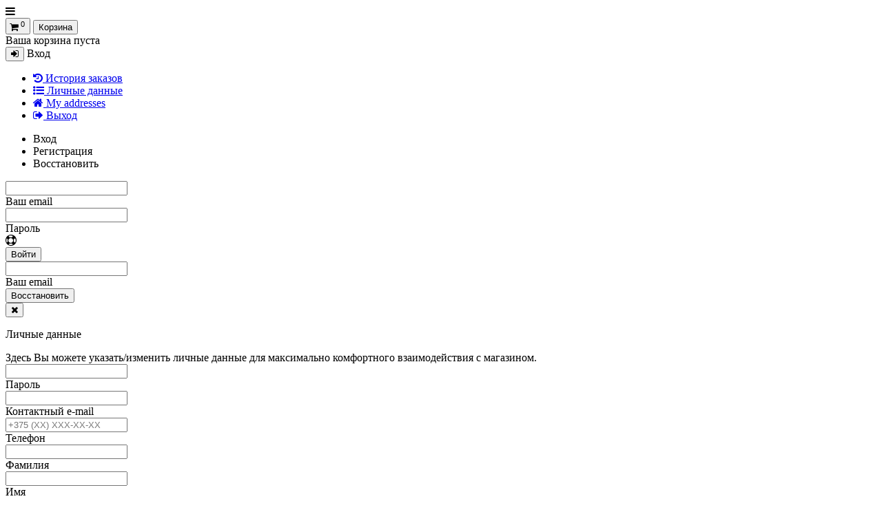

--- FILE ---
content_type: text/html; charset=UTF-8
request_url: https://biodes.by/korm-dlya-prudovyh-ryb/korm-dlya-prudovyh-ryb-gouessant-2/korm-dlia-osetra-i-foreli-coppens-9mm-na-razves-1-kg-germaniia-012675/
body_size: 21000
content:
<!DOCTYPE html>
<html lang="ru">
    <head>
                                                        <title>Корм для осетра и форели COPPENS 9мм  на развес 1 кг  Германия</title>
                    <meta http-equiv="Content-Type" content="text/html; charset=utf-8">
            <meta http-equiv="X-UA-Compatible" content="IE=edge">
                            <meta name="generator" content="beSeller.by">
                            <meta name="platform" content="beSeller.by">
                            <meta name="cms" content="beSeller.by">
                            <meta property="og:site_name" content="Аквариумы и аквариумное оборудование | АкваИдиллия">
                            <meta name="generator" content="beseller.by - SaaS-платформа для создания интернет-магазинов">
                            <meta name="mailru-domain" content="DPvYVK3SKaLVRowg"/>
<meta name="yandex-verification" content="641c5e1f555843d9"/>
<meta name="google-site-verification" content="xJ_85Y58qG2VK-KEjmYk8tVdkaMos75gCk0QO6dAmx0" />

                            <meta name="keywords" content="Корм для осетра и форели COPPENS 9мм  на развес 1 кг  Германия">
                            <meta name="description" content="Корм для осетра и форели COPPENS 9мм  на развес 1 кг  Германия 15 руб. - Корм для осетра и форели COPPENS 9мм&amp;nbsp; на развес 1 кг&amp;nbsp; Германия">
                            <meta property="og:title" content="Корм для осетра и форели COPPENS 9мм  на развес 1 кг  Германия">
                            <meta property="og:description" content="Корм для осетра и форели COPPENS 9мм  на развес 1 кг  Германия 15 руб. - Корм для осетра и форели COPPENS 9мм&amp;nbsp; на развес 1 кг&amp;nbsp; Германия">
                            <meta property="og:image" content="/pics/items/image_t19y7iua6vf8d7b.jpg">
                            <meta property="og:type" content="product:item">
                            <meta property="og:url" content="https://biodes.by/korm-dlya-prudovyh-ryb/korm-dlya-prudovyh-ryb-gouessant-2/korm-dlia-osetra-i-foreli-coppens-9mm-na-razves-1-kg-germaniia-012675/">
                        <meta name="viewport" content="width=device-width, initial-scale=1">
                            <link rel="canonical" href="https://biodes.by/korm-dlya-prudovyh-ryb/korm-dlya-prudovyh-ryb-gouessant-2/korm-dlia-osetra-i-foreli-coppens-9mm-na-razves-1-kg-germaniia-012675/">
            <link rel="stylesheet" href="/manager/template/css?f=less/user/l-reset.css">
                        <link rel="stylesheet" type="text/css" href="/manager/template/less?f=styles/less/theme.less&t=1747313913">
            <link rel="stylesheet" href="/styles/fontawesome/css/font-awesome.min.css">
            <link href="//fonts.googleapis.com/css?family=Ubuntu:400,400italic,700,700italic&subset=latin,cyrillic-ext" rel="stylesheet" type="text/css">
                            <link rel="stylesheet" href="/lib/findtips/css/findtips.css">
                            <link rel="shortcut icon" href="/favicon.png?t=1573143913" type="image/png">
                                        <script src="/js/lozad.min.js"></script>
            <script src="/js/jquery-1.11.2.min.js"></script>
            <script src="/manager/template/js?char=utf-8&f=jquery.cookie.js,product-gallery.js,ok-ref-parse.js,ok-main-controller.js,ok-alt-scroll.js,ok-base.js,tab.js,tooltip.js,modal.js,validate.min.js,jquery.menu-aim.js,jquery.easing.min.js,ok-menu.js,ok-viewed-products.js,ok-modifications.js,ok-menu-more.js,ok-compare.js,ok-reviews.js,ok-cart.js,ok-feedback.js,carousel.js,ok-auth.js,ok-form.js,scrollspy.js,jquery.easing.min.js,ok-findtips.js,jquery.materialripple.js,jquery.textarea_autosize.js,dropdown.js,ok-base-data-functions.js,pl-logo.js,jquery.zoom.min.js,ok-base-functions.js,jquery.simple-pagination.js,ok-subscribe.js,ok-cart-calculate.js&t=1747313913"></script>

                            
                <!-- Global site tag (gtag.js) - Google Analytics -->
<script async src="https://www.googletagmanager.com/gtag/js?id=UA-156031576-1"></script>
<script>
  window.dataLayer = window.dataLayer || [];
  function gtag(){dataLayer.push(arguments);}
  gtag('js', new Date());

  gtag('config', 'UA-156031576-1');
</script>
            
                                        
                <!-- Интернет-магазин создан на SaaS-платформе beseller.by -->
    </head>
    <body data-tplId="38" class="-aside">
                
            <div class="l-site">
            <div class="l-row l-content-box">
                <input type="hidden" id="statusBadgeText" class="hidden" value="Новинка,Под заказ,день,дня,дней">
<input type="hidden" id="cartWords" value="от">
<header class="l-header">
    <div class="l-header-box">
        <section class="l-topbar-content">
            <div class="container rel">
                <div data-menu-mobile="" class="ok-menu-mobile-btn">
                    <i class="fa fa-bars"></i>
                </div>
                <div class="ok-shop-logo-box" style="display: none;">
                    <div class="ok-shop-logo">
                        <a class="ok-visual" href="/">
                            <img src="/pics/logo.png?t=1743235210" alt="Аквариумы и аквариумное оборудование | АкваИдиллия" title="Аквариумы и аквариумное оборудование | АкваИдиллия">
                        </a>
                    </div>
                </div>
                <div class="l-topbar-action">
                                            <div class="ok-shcart-box -state-disabled" data-cart-box="">
                            <button class="ok-shcart__btn ok-shcart__ico ok-btn -btn-style-alt" data-url="/shcart/"
                                    data-cart-icon="">
                                <i style="margin-left: -2px;" class="fa fa-shopping-cart"></i>
                                <sup data-cartcount="">0</sup>
                            </button>
                            <button class="ok-shcart__info" data-url="/shcart/">Корзина</button>
                            <div class="ok-shcart-popup">
                                <div class="ok-shcart -form-theme-mini">
                                    <div class="ok-shcart__cont">
                                        <div class="ok-shcart__cont-inner" data-shcart-items="">
                                            <div class="f-tac">Ваша корзина пуста</div>
                                        </div>
                                    </div>
                                    <div class="ok-shcart__footer" data-shcart-footer="" style="display: none;">
                                        <div class="ok-shcart__footer-inner">
                                            <p class="ok-shcart__total-info f-tac">
											<span>Сумма</span>
                                                <b>
                                                    <span class="ok-shcart__total" data-shcart-total=""></span>
                                                    <span data-shcart-suffix=""></span>
                                                </b>
                                            </p>
                                            <a class="ok-btn -btn-theme-action -width-full" data-gtm-id="order-send-menu" rel="nofollow"
                                               data-url="/shcart/">
                                                Оформить
                                            </a>
                                        </div>
                                    </div>
                                </div>
                            </div>
                        </div>
                                        <div class="ok-auth" data-auth="">
						<span class="ok-auth__btn" data-auth-btn="">
							<button class="ok-auth__ico ok-btn -btn-style-alt">
								<i class="fa fa-sign-in"></i>
							</button>
							<span data-auth-info="" class="ok-auth__info">Вход</span>
						</span>
                        <div class="ok-profile">
                            <ul class="ok-profile-menu" id="ok-profile-menu">
                                <li>
                                    <a class="ok-profile__href" href="/orders.xhtml" rel="nofollow">
                                        <i class="ok-profile__icon fa fa-history"></i>
                                        <span class="ok-profile__text">История заказов</span>
                                    </a>
                                </li>
                                <li>
                                    <a data-toggle="modal" data-target=".ok-modal-userinfo" class="ok-open-modal-userinfo ok-profile__href" href="#">
                                        <i class="ok-profile__icon fa fa-list-ul"></i>
                                        <span class="ok-profile__text">Личные данные</span>
                                    </a>
                                </li>
                                <li>
                                    <a data-toggle="modal" data-target=".ok-modal-address" class="ok-open-modal-address ok-profile__href" href="#">
                                        <i class="ok-profile__icon fa fa-home"></i>
                                        <span class="ok-profile__text">My addresses</span>
                                    </a>
                                </li>
                                <li>
                                    <a class="ok-profile__href" href="/user/exit/" rel="nofollow">
                                        <i class="ok-profile__icon fa fa-sign-out"></i>
                                        <span class="ok-profile__text">Выход</span>
                                    </a>
                                </li>
                            </ul>
                        </div>
                        <div class="ok-enter -form-theme-mini">
                            <ul class="-btn-together -mb-article-half" role="tablist">
                                <li href="#enter" class="ok-btn-signin -width-half active" data-toggle="tab" aria-controls="enter" role="tab"
                                    aria-expanded="true">Вход
                                </li>
                                <li href="#registration" class="ok-btn-register -width-half" data-toggle="tab" role="tab" aria-controls="registration"
                                    aria-expanded="false" data-register-url="/user/register/modal/">Регистрация
                                </li>
                                <li href="#restore" class="ok-btn-restore -width-half hidden" data-toggle="tab" role="tab" aria-controls="restore"
                                    aria-expanded="false">Восстановить
                                </li>
                            </ul>
                            <div class="tab-content">
                                <div role="tabpanel" class="tab-pane active" id="enter">
                                    <form class="ok-form" data-auth-shoplogin="" data-form-validate="login">
                                        <input type="hidden" name="_token" value="cpjJ2wG6Y1eF5qKwMTxJv0fhgHs16qJ3zx5sLrJw" autocomplete="off">
                                        <div class="ok-form-row -input-special data-input-check">
                                            <input class="form-control -state-empty require_fields" type="text" placeholder="" name="log_email">
                                            <div class="ok-label-float">Ваш email</div>
                                            <span class="-input-border"></span>
                                        </div>
                                        <div class="ok-form-row -input-special data-input-check">
											<span class="input-group">
                                                <input class="form-control -state-empty require_fields" type="password" placeholder=""
                                                       name="log_password">
                                                <div class="ok-label-float">Пароль</div>
												<span class="-input-border"></span>
												<span class="input-group-addon">
													<a class="ok-enter__restore-href" id="restore_btn">
														<span class="fa fa-support"></span>
													</a>
												</span>
											</span>
                                        </div>
                                        <div class="ok-form-row">
                                            <button class="ok-btn -btn-theme-action -width-full" data-btn-validate="login">
                                                Войти
                                            </button>
                                        </div>
                                    </form>
                                </div>
                                <div role="tabpanel" class="tab-pane" id="restore">
    <form class="ok-form" onsubmit="restore(this); return false">
        <input type="hidden" name="_token" value="cpjJ2wG6Y1eF5qKwMTxJv0fhgHs16qJ3zx5sLrJw" autocomplete="off">
        <div class="ok-form-row">
            <div class="has-success">
                <div id="restore-msg" class="help-block"></div>
            </div>
        </div>
        <div class="ok-form-row -input-special data-input-check">
            <input class="form-control -state-empty require_fields" type="text" placeholder="" name="log_email">
            <div class="ok-label-float">Ваш email</div>
            <span class="-input-border"></span>
        </div>
        <div class="ok-form-row">
            <button class="ok-btn -btn-theme-action -width-full">Воcстановить</button>
        </div>
    </form>
</div>                                <div role="tabpanel" class="tab-pane" id="registration"></div>
                            </div>
                        </div>
                        <div class="modal fade ok-modal-userinfo" tabindex="-1" role="dialog" aria-labelledby="mySmallModalLabel" aria-hidden="true">
    <div class="modal-dialog">
        <div class="modal-content">
            <button type="button" class="close" data-dismiss="modal" aria-label="Close">
                <span aria-hidden="true" class="fa fa-close"></span>
            </button>
            <p class="h3">Личные данные</p>
            <div class="ok-form-row f-size-medium">
                Здесь Вы можете указать/изменить личные данные для максимально комфортного взаимодействия с магазином.
            </div>
            <form class="ok-form" data-auth-setprofile="">
                <input type="hidden" name="_token" value="cpjJ2wG6Y1eF5qKwMTxJv0fhgHs16qJ3zx5sLrJw" autocomplete="off">
                <div class="ok-form-row -input-special data-input-check">
                    <input class="form-control -state-empty require_fields" type="password" placeholder="" name="profile_password" id="profile_password">
                    <div class="ok-label-float">Пароль</div>
                    <span class="-input-border"></span>
                </div>
                <div class="ok-form-row -input-special data-input-check">
                    <input class="form-control -state-empty" type="text" placeholder="" name="profile_email" id="profile_email" readonly="">
                    <div class="ok-label-float">Контактный e-mail</div>
                    <span class="-input-border"></span>
                </div>
                <div class="ok-form-row -input-special data-input-check">
                    <input class="form-control" type="text" placeholder="+375 (XX) XXX-XX-XX" name="profile_phone" id="profile_phone">
                    <div class="ok-label-float">Телефон</div>
                    <span class="-input-border"></span>
                </div>
                <div class="ok-form-row -input-special data-input-check">
                    <input class="form-control -state-empty" type="text" placeholder="" name="profile_surname" id="profile_surname">
                    <div class="ok-label-float">Фамилия</div>
                    <span class="-input-border"></span>
                </div>
                <div class="ok-form-row -input-special data-input-check">
                    <input class="form-control -state-empty" type="text" placeholder="" name="profile_name" id="profile_name">
                    <div class="ok-label-float">Имя</div>
                    <span class="-input-border"></span>
                </div>
                <div class="ok-form-row -input-special data-input-check">
                    <input class="form-control -state-empty" type="text" placeholder="" name="profile_patronym" id="profile_patronym">
                    <div class="ok-label-float">Отчество</div>
                    <span class="-input-border"></span>
                </div>
                <div class="has-error">
                    <div class="ok-error help-block"></div>
                </div>
                <div class="-mt-article">
                    <button class="ok-btn -btn-theme-action -width-full">Изменить</button>
                </div>
            </form>
        </div>
    </div>
</div>                        <div class="modal fade ok-modal-address" tabindex="-1" role="dialog" aria-labelledby="mySmallModalLabel" aria-hidden="true">
                        </div>
                    </div>
                </div>
                <div class="ok-search-box col-lg-6 col-md-6">
                    <div class="input-group">
						<span class="input-group-addon">
							<a class="ok-search-btn ok-btn -btn-style-alt" href="">
								<i class="fa fa-search"></i>
							</a>
						</span>
                        <input class="form-control ok-search-input -state-empty" autocomplete="off" data-findtips="" type="text" id="findtext"
                               name="findtext" data-status="on">
                    </div>
                    <div class="ok-find-tips-wrapper" style="display: none;">
                        <div id="findTips" class="ok-find-tips"></div>
                        <div class="clearfix"></div>
                    </div>
                </div>
            </div>
        </section>
        <div class="l-topbar hidden-sm hidden-xs">
            <div class="container">
                <div class="row">
                    <nav class="ok-menu-top">
                        <ul style="overflow: visible;">
                            
                                                <li class="ok-menu-top__li">
        <a class="ok-menu-top__href" href="/find/">
            <span class="ok-menu-top__text">Расширенный поиск</span>
        </a>
    </li>

                                                    <li class="ok-menu-top__li">
        <a class="ok-menu-top__href" href="/news/">
            <span class="ok-menu-top__text">Новости</span>
        </a>
    </li>

                                            <li class="ok-menu-top__li">
        <a class="ok-menu-top__href" href="/feedback.xhtml">
            <span class="ok-menu-top__text">Обратная связь</span>
        </a>
    </li>

                                            <li class="ok-menu-top__li">
        <a class="ok-menu-top__href" href="/delivery.xhtml">
            <span class="ok-menu-top__text">Оплата и доставка</span>
        </a>
    </li>

                                            <li class="ok-menu-top__li">
        <a class="ok-menu-top__href" href="/info.xhtml">
            <span class="ok-menu-top__text">О магазине</span>
        </a>
    </li>

                            </ul>
                        <input type="hidden" name="moreElhtmlText" value="Еще...">
                    </nav>
                </div>
            </div>
        </div>
    </div>
</header>
                                        <main class="l-main container">
        <div class="row l-main-cont">
            <aside class="col-md-3 l-aside">
        <div class="ok-menu-mobile -mb-article">
        <div class="f-title-special -bg-alt">
            <span class="f-title-special__text">Меню</span>
        </div>
        <ul>
            
                                                <li class="ok-menu-top__li">
        <a class="ok-menu-top__href" href="/find/">
            <span class="ok-menu-top__text">Расширенный поиск</span>
        </a>
    </li>

                                                    <li class="ok-menu-top__li">
        <a class="ok-menu-top__href" href="/news/">
            <span class="ok-menu-top__text">Новости</span>
        </a>
    </li>

                                            <li class="ok-menu-top__li">
        <a class="ok-menu-top__href" href="/feedback.xhtml">
            <span class="ok-menu-top__text">Обратная связь</span>
        </a>
    </li>

                                            <li class="ok-menu-top__li">
        <a class="ok-menu-top__href" href="/delivery.xhtml">
            <span class="ok-menu-top__text">Оплата и доставка</span>
        </a>
    </li>

                                            <li class="ok-menu-top__li">
        <a class="ok-menu-top__href" href="/info.xhtml">
            <span class="ok-menu-top__text">О магазине</span>
        </a>
    </li>

            </ul>
    </div>
    <article class="l-article ok-catalog -mb-article" data-float-box="" style="">
        <div class="f-title-special -bg-alt">
            <span class="f-title-special__text">КАТАЛОГ</span>
        </div>
        <nav data-float-max-height="" class="ok-menu">
            <div class="ok-menu__content">
                                                                                                                                                <div class="ok-menu__first-lvl data-menu__nav ">
                                                <a class="ok-menu__first-lvl-el" href="/novyie-/">Новые товары</a>
                                            </div>
                                                                                                                                                                                            <div class="ok-menu__first-lvl data-menu__nav ">
                                                    <i class="ok-menu__action data-menu__action"></i>
                                                <a class="ok-menu__first-lvl-el" href="/akcii-/">Акции </a>
                                                    <div class="ok-menu__second-lvl-list data-menu__list" style="">
                                                                                                                                                                                                                            <div class="ok-menu__second-lvl">
                                        <a class="ok-menu__second-lvl-el "
                                           href="/akcii-/2-po-cene-1/">2 по цене 1</a>
                                    </div>
                                                            </div>
                                            </div>
                                                                                                                                                                                                                                                                                                                                                                                                                                                                                                                <div class="ok-menu__first-lvl data-menu__nav ">
                                                    <i class="ok-menu__action data-menu__action"></i>
                                                <a class="ok-menu__first-lvl-el" href="/akvarium/">Аквариумы и тумбы</a>
                                                    <div class="ok-menu__second-lvl-list data-menu__list" style="">
                                                                                                                                                                                                                            <div class="ok-menu__second-lvl">
                                        <a class="ok-menu__second-lvl-el "
                                           href="/akvarium/akvariumyi-aquaelement-5-200-litrov-/">Аквариумы AQUAELEMENT (5 – 200 ЛИТРОВ)</a>
                                    </div>
                                                                                                                                                                                                                            <div class="ok-menu__second-lvl">
                                        <a class="ok-menu__second-lvl-el "
                                           href="/akvarium/akvariumy-biodizayn/">Аквариумы Биодизайн</a>
                                    </div>
                                                                                                                                                                                                                            <div class="ok-menu__second-lvl">
                                        <a class="ok-menu__second-lvl-el "
                                           href="/akvarium/akvariumyi-v-komplekte-s-oborudovaniem/">Аквариумы в комплекте с оборудованием</a>
                                    </div>
                                                                                                                                                                                                                            <div class="ok-menu__second-lvl">
                                        <a class="ok-menu__second-lvl-el "
                                           href="/akvarium/kruglye-i-mini-akvariumy/">Круглые и мини аквариумы</a>
                                    </div>
                                                                                                                                                                                                                            <div class="ok-menu__second-lvl">
                                        <a class="ok-menu__second-lvl-el "
                                           href="/akvarium/akvariumy-eheim-7/">Аквариумы Eheim</a>
                                    </div>
                                                                                                                                                                                                                            <div class="ok-menu__second-lvl">
                                        <a class="ok-menu__second-lvl-el "
                                           href="/akvarium/akvariumy-aquael-9/">Аквариумы Aquael</a>
                                    </div>
                                                                                                                                                                                                                            <div class="ok-menu__second-lvl">
                                        <a class="ok-menu__second-lvl-el "
                                           href="/akvarium/akvariumnye-kompleksy-3/">Аквариумные комплексы</a>
                                    </div>
                                                                                                                                                                                                                            <div class="ok-menu__second-lvl">
                                        <a class="ok-menu__second-lvl-el "
                                           href="/akvarium/tumby-pod-akvariumy-biodizayn-klassik-13/">Тумбы под аквариумы Биодизайн</a>
                                    </div>
                                                            </div>
                                            </div>
                                                                                                                                                                                                                                                                                                                                                                                                                                                                                                                                                                                                                                                    <div class="ok-menu__first-lvl data-menu__nav ">
                                                    <i class="ok-menu__action data-menu__action"></i>
                                                <a class="ok-menu__first-lvl-el" href="/vsyo-dlya-cherepax-i-reptilij/">Всё для черепах и рептилий</a>
                                                    <div class="ok-menu__second-lvl-list data-menu__list" style="">
                                                                                                                                                                                                                            <div class="ok-menu__second-lvl">
                                        <a class="ok-menu__second-lvl-el "
                                           href="/vsyo-dlya-cherepax-i-reptilij/-greyuschie-podstilki-dlya-terrariuma/"> Греющие подстилки для террариума</a>
                                    </div>
                                                                                                                                                                                                                            <div class="ok-menu__second-lvl">
                                        <a class="ok-menu__second-lvl-el "
                                           href="/vsyo-dlya-cherepax-i-reptilij/terrarium-aquaelement-/">Террариум  AQUAELEMENT </a>
                                    </div>
                                                                                                                                                                                                                            <div class="ok-menu__second-lvl">
                                        <a class="ok-menu__second-lvl-el "
                                           href="/vsyo-dlya-cherepax-i-reptilij/akvariumyi-terrariumyi-palyundariumyi-dlya-cherepax-komplektyi-/">Аквариумы, террариумы, палюндариумы для черепах (комплекты)</a>
                                    </div>
                                                                                                                                                                                                                            <div class="ok-menu__second-lvl">
                                        <a class="ok-menu__second-lvl-el "
                                           href="/vsyo-dlya-cherepax-i-reptilij/terrariumyi-biodizajn/">Террариумы Биодизайн</a>
                                    </div>
                                                                                                                                                                                                                            <div class="ok-menu__second-lvl">
                                        <a class="ok-menu__second-lvl-el "
                                           href="/vsyo-dlya-cherepax-i-reptilij/akvariumyi-dlya-cherepax-plastik-akril-/">Аквариумы для черепах (пластик, акрил)</a>
                                    </div>
                                                                                                                                                                                                                            <div class="ok-menu__second-lvl">
                                        <a class="ok-menu__second-lvl-el "
                                           href="/vsyo-dlya-cherepax-i-reptilij/osveschenie-dlya-cherepax-i-reptilij/">Освещение для черепах и рептилий</a>
                                    </div>
                                                                                                                                                                                                                            <div class="ok-menu__second-lvl">
                                        <a class="ok-menu__second-lvl-el "
                                           href="/vsyo-dlya-cherepax-i-reptilij/plotiki-mostyi-dekoracii/">Плотики,мосты,декорации</a>
                                    </div>
                                                                                                                                                                                                                            <div class="ok-menu__second-lvl">
                                        <a class="ok-menu__second-lvl-el "
                                           href="/vsyo-dlya-cherepax-i-reptilij/prochie-tovaryi-dlya-cherepax-i-reptilij/">Прочие товары для черепах и рептилий</a>
                                    </div>
                                                                                                                                                                                                                            <div class="ok-menu__second-lvl">
                                        <a class="ok-menu__second-lvl-el "
                                           href="/vsyo-dlya-cherepax-i-reptilij/gruntyi-i-substratyi/">Грунты и субстраты</a>
                                    </div>
                                                                                                                                                                                                                            <div class="ok-menu__second-lvl">
                                        <a class="ok-menu__second-lvl-el "
                                           href="/vsyo-dlya-cherepax-i-reptilij/korm-dlya-cherepax/">Корм для черепах и рептилий</a>
                                    </div>
                                                                                                                                                                                                                            <div class="ok-menu__second-lvl">
                                        <a class="ok-menu__second-lvl-el "
                                           href="/vsyo-dlya-cherepax-i-reptilij/sredstva-po-uxodu/">Средства по уходу</a>
                                    </div>
                                                            </div>
                                            </div>
                                                                                                                                                                                                                                                                                                                                <div class="ok-menu__first-lvl data-menu__nav ">
                                                    <i class="ok-menu__action data-menu__action"></i>
                                                <a class="ok-menu__first-lvl-el" href="/dlya-pruda/">Все для пруда</a>
                                                    <div class="ok-menu__second-lvl-list data-menu__list" style="">
                                                                                                                                                                                                                            <div class="ok-menu__second-lvl">
                                        <a class="ok-menu__second-lvl-el "
                                           href="/dlya-pruda/prudovye-aksessuary-2/">Прудовое оборудование</a>
                                    </div>
                                                                                                                                                                                                                            <div class="ok-menu__second-lvl">
                                        <a class="ok-menu__second-lvl-el "
                                           href="/dlya-pruda/sredstva-dlya-pruda-sera-3/">Средства для пруда Sera</a>
                                    </div>
                                                                                                                                                                                                                            <div class="ok-menu__second-lvl">
                                        <a class="ok-menu__second-lvl-el "
                                           href="/dlya-pruda/sredstva-dlya-pruda-tetra-3/">Средства для пруда Tetra</a>
                                    </div>
                                                                                                                                                                                                                            <div class="ok-menu__second-lvl">
                                        <a class="ok-menu__second-lvl-el "
                                           href="/dlya-pruda/ryba-dlya-pruda-4/">Рыба для пруда</a>
                                    </div>
                                                            </div>
                                            </div>
                                                                                                                                                                                                                                                                                                                                                                                                                                                                                                                                                                                                                                                                                                                                                                                                                                                                                                                                                                                                                    <div class="ok-menu__first-lvl data-menu__nav ">
                                                    <i class="ok-menu__action data-menu__action"></i>
                                                <a class="ok-menu__first-lvl-el" href="/akvariumnoe-oborudovanie/">Аквариумное оборудование</a>
                                                    <div class="ok-menu__second-lvl-list data-menu__list" style="">
                                                                                                                                                                                                                            <div class="ok-menu__second-lvl">
                                        <a class="ok-menu__second-lvl-el "
                                           href="/akvariumnoe-oborudovanie/akvariumnoe-oborudovanie-tetra-20/">Аквариумное оборудование Tetra</a>
                                    </div>
                                                                                                                                                                                                                            <div class="ok-menu__second-lvl">
                                        <a class="ok-menu__second-lvl-el "
                                           href="/akvariumnoe-oborudovanie/akvariumnoe-oborudovanie-aquael-30/">Аквариумное оборудование Aquael</a>
                                    </div>
                                                                                                                                                                                                                            <div class="ok-menu__second-lvl">
                                        <a class="ok-menu__second-lvl-el "
                                           href="/akvariumnoe-oborudovanie/akvariumnoe-oborudovanie-eheim-38/">Аквариумное оборудование EHEIM</a>
                                    </div>
                                                                                                                                                                                                                            <div class="ok-menu__second-lvl">
                                        <a class="ok-menu__second-lvl-el "
                                           href="/akvariumnoe-oborudovanie/akvariumnoe-oborudovanie-kw-zone-2/">Аквариумное оборудование KW Zone</a>
                                    </div>
                                                                                                                                                                                                                            <div class="ok-menu__second-lvl">
                                        <a class="ok-menu__second-lvl-el "
                                           href="/akvariumnoe-oborudovanie/akvariumnoe-oborudovanie-barbus-16/">Аквариумное оборудование BARBUS</a>
                                    </div>
                                                                                                                                                                                                                            <div class="ok-menu__second-lvl">
                                        <a class="ok-menu__second-lvl-el "
                                           href="/akvariumnoe-oborudovanie/-akvariumnoe-oborudovanie-hose-hk/"> Аквариумное оборудование HOSE-HK</a>
                                    </div>
                                                                                                                                                                                                                            <div class="ok-menu__second-lvl">
                                        <a class="ok-menu__second-lvl-el "
                                           href="/akvariumnoe-oborudovanie/akvariumnoe-oborudovanie-boyu-31/">Аквариумное оборудование BOYU</a>
                                    </div>
                                                                                                                                                                                                                            <div class="ok-menu__second-lvl">
                                        <a class="ok-menu__second-lvl-el "
                                           href="/akvariumnoe-oborudovanie/akvariumnoe-oborudovanie-hailea-4/">Аквариумное оборудование Hailea</a>
                                    </div>
                                                                                                                                                                                                                            <div class="ok-menu__second-lvl">
                                        <a class="ok-menu__second-lvl-el "
                                           href="/akvariumnoe-oborudovanie/akvariumnoe-oborudovanie-resun/">Аквариумное оборудование Resun</a>
                                    </div>
                                                                                                                                                                                                                            <div class="ok-menu__second-lvl">
                                        <a class="ok-menu__second-lvl-el "
                                           href="/akvariumnoe-oborudovanie/akvariumnoe-oborudovanie-sera-5/">Аквариумное оборудование Sera</a>
                                    </div>
                                                                                                                                                                                                                            <div class="ok-menu__second-lvl">
                                        <a class="ok-menu__second-lvl-el "
                                           href="/akvariumnoe-oborudovanie/akvariumnoe-oborudovanie-hidom/">Аквариумное оборудование HiDOM</a>
                                    </div>
                                                                                                                                                                                                                            <div class="ok-menu__second-lvl">
                                        <a class="ok-menu__second-lvl-el "
                                           href="/akvariumnoe-oborudovanie/akvariumnoe-oborudovanie-sunsun/">Аквариумное оборудование Sunsun</a>
                                    </div>
                                                                                                                                                                                                                            <div class="ok-menu__second-lvl">
                                        <a class="ok-menu__second-lvl-el "
                                           href="/akvariumnoe-oborudovanie/akvariumnoe-oborudovanie-xilong-17/">Аквариумное оборудование Xilong</a>
                                    </div>
                                                                                                                                                                                                                            <div class="ok-menu__second-lvl">
                                        <a class="ok-menu__second-lvl-el "
                                           href="/akvariumnoe-oborudovanie/smennaya-lampa-dlya-sterilizatora/">Запасные лампа для Стерилизатора </a>
                                    </div>
                                                                                                                                                                                                                            <div class="ok-menu__second-lvl">
                                        <a class="ok-menu__second-lvl-el "
                                           href="/akvariumnoe-oborudovanie/avtomaticheskie-kormushki-dlya-ryb/">Автоматические кормушки для рыб</a>
                                    </div>
                                                                                                                                                                                                                            <div class="ok-menu__second-lvl">
                                        <a class="ok-menu__second-lvl-el "
                                           href="/akvariumnoe-oborudovanie/so2-oborudovanie-dlya-akvariuma-i-aksessuaryi/">Со2 оборудование для аквариума и аксессуары</a>
                                    </div>
                                                                                                                                                                                                                            <div class="ok-menu__second-lvl">
                                        <a class="ok-menu__second-lvl-el "
                                           href="/akvariumnoe-oborudovanie/kompressoryi-schego/">Компрессоры Schego</a>
                                    </div>
                                                                                                                                                                                                                            <div class="ok-menu__second-lvl">
                                        <a class="ok-menu__second-lvl-el "
                                           href="/akvariumnoe-oborudovanie/kompressoryi-dlya-akvariuma-na-batarejkax-i-akkumulyatorax/">Компрессоры для аквариума на батарейках и аккумуляторах</a>
                                    </div>
                                                                                                                                                                                                                            <div class="ok-menu__second-lvl">
                                        <a class="ok-menu__second-lvl-el "
                                           href="/akvariumnoe-oborudovanie/passivnyie-i-donnyie-filtryi/">Пассивные и донные фильтры</a>
                                    </div>
                                                            </div>
                                            </div>
                                                                                                                                                                                                                                                                                                                                                                                                                        <div class="ok-menu__first-lvl data-menu__nav ">
                                                    <i class="ok-menu__action data-menu__action"></i>
                                                <a class="ok-menu__first-lvl-el" href="/korm-dlya-ryb/">Корм для аквариумных рыб</a>
                                                    <div class="ok-menu__second-lvl-list data-menu__list" style="">
                                                                                                                                                                                                                            <div class="ok-menu__second-lvl">
                                        <a class="ok-menu__second-lvl-el "
                                           href="/korm-dlya-ryb/korm-dlya-akvariumnyix-ryibok-jbl/">Корм для аквариумных рыбок JBL</a>
                                    </div>
                                                                                                                                                                                                                            <div class="ok-menu__second-lvl">
                                        <a class="ok-menu__second-lvl-el "
                                           href="/korm-dlya-ryb/korma-tetra-dlya-akvariumnyh-ryb-9/">Корма Tetra для аквариумных рыб</a>
                                    </div>
                                                                                                                                                                                                                            <div class="ok-menu__second-lvl">
                                        <a class="ok-menu__second-lvl-el "
                                           href="/korm-dlya-ryb/korma-sera-dlya-akvariumnyh-ryb-10/">Корма Sera для аквариумных рыб</a>
                                    </div>
                                                                                                                                                                                                                            <div class="ok-menu__second-lvl">
                                        <a class="ok-menu__second-lvl-el "
                                           href="/korm-dlya-ryb/korma-biodizayn-dlya-akvariumnyh-ryb-18/">Корма Биодизайн для аквариумных рыб</a>
                                    </div>
                                                                                                                                                                                                                            <div class="ok-menu__second-lvl">
                                        <a class="ok-menu__second-lvl-el "
                                           href="/korm-dlya-ryb/korma-dlya-rybok-barbus-2/">Корма для аквариумных рыбок Barbus</a>
                                    </div>
                                                                                                                                                                                                                            <div class="ok-menu__second-lvl">
                                        <a class="ok-menu__second-lvl-el "
                                           href="/korm-dlya-ryb/korma-dlya-rybok-akva-menyu-15/">Корма для аквариумных рыбок Аква Меню</a>
                                    </div>
                                                            </div>
                                            </div>
                                                                                                                                                                                                                                                                                    <div class="ok-menu__first-lvl data-menu__nav ">
                                                    <i class="ok-menu__action data-menu__action"></i>
                                                <a class="ok-menu__first-lvl-el" href="/korm-dlya-prudovyh-ryb/">Корм для прудовых рыб</a>
                                                    <div class="ok-menu__second-lvl-list data-menu__list" style="">
                                                                                                                                                                                                                            <div class="ok-menu__second-lvl">
                                        <a class="ok-menu__second-lvl-el "
                                           href="/korm-dlya-prudovyh-ryb/korm-dlya-prudovyh-ryb-tetra-22/">Корм для прудовых рыб Tetra</a>
                                    </div>
                                                                                                                                                                                                                            <div class="ok-menu__second-lvl">
                                        <a class="ok-menu__second-lvl-el "
                                           href="/korm-dlya-prudovyh-ryb/korm-dlya-prudovyh-ryb-biodizayn-13/">Корм для прудовых рыб Биодизайн и AQUAMENU</a>
                                    </div>
                                                                                                                                                                                                                            <div class="ok-menu__second-lvl">
                                        <a class="ok-menu__second-lvl-el "
                                           href="/korm-dlya-prudovyh-ryb/korm-dlya-prudovyh-ryb-gouessant-2/">Корм для прудовых рыб (Gouessant, Biomar, Coppens и др.)</a>
                                    </div>
                                                            </div>
                                            </div>
                                                                                                                                                                                                                                                                                                                                                                                                                                                                    <div class="ok-menu__first-lvl data-menu__nav ">
                                                    <i class="ok-menu__action data-menu__action"></i>
                                                <a class="ok-menu__first-lvl-el" href="/osveschenie-dlya-akvariumov-177/">Освещение для аквариумов</a>
                                                    <div class="ok-menu__second-lvl-list data-menu__list" style="">
                                                                                                                                                                                                                            <div class="ok-menu__second-lvl">
                                        <a class="ok-menu__second-lvl-el "
                                           href="/osveschenie-dlya-akvariumov-177/navesnyie-svetilniki-biodesign/">Навесные светильники Biodesign</a>
                                    </div>
                                                                                                                                                                                                                            <div class="ok-menu__second-lvl">
                                        <a class="ok-menu__second-lvl-el "
                                           href="/osveschenie-dlya-akvariumov-177/vstraivaemyie-svetilniki-biodesign/">Встраиваемые светильники Biodesign</a>
                                    </div>
                                                                                                                                                                                                                            <div class="ok-menu__second-lvl">
                                        <a class="ok-menu__second-lvl-el "
                                           href="/osveschenie-dlya-akvariumov-177/lampyi-spektralnyie-dlya-akvariuma/">Лампы спектральные для аквариума</a>
                                    </div>
                                                                                                                                                                                                                            <div class="ok-menu__second-lvl">
                                        <a class="ok-menu__second-lvl-el "
                                           href="/osveschenie-dlya-akvariumov-177/lampyi-t5/">Лампы Т5</a>
                                    </div>
                                                                                                                                                                                                                            <div class="ok-menu__second-lvl">
                                        <a class="ok-menu__second-lvl-el "
                                           href="/osveschenie-dlya-akvariumov-177/pogruzhnyie-lampyi/">Погружные лампы</a>
                                    </div>
                                                                                                                                                                                                                            <div class="ok-menu__second-lvl">
                                        <a class="ok-menu__second-lvl-el "
                                           href="/osveschenie-dlya-akvariumov-177/lampyi-t8/">Лампы Т8</a>
                                    </div>
                                                                                                                                                                                                                            <div class="ok-menu__second-lvl">
                                        <a class="ok-menu__second-lvl-el "
                                           href="/osveschenie-dlya-akvariumov-177/led-svetilniki/">LED светильники</a>
                                    </div>
                                                            </div>
                                            </div>
                                                                                                                                                <div class="ok-menu__first-lvl data-menu__nav ">
                                                <a class="ok-menu__first-lvl-el" href="/raspyiliteli/">Распылители</a>
                                            </div>
                                                                                                                                                                                                                                                                                                                                                                                                                                                                                                                                                            <div class="ok-menu__first-lvl data-menu__nav ">
                                                    <i class="ok-menu__action data-menu__action"></i>
                                                <a class="ok-menu__first-lvl-el" href="/napolniteli-dlya-filtrov-2/">Наполнители для фильтров губки</a>
                                                    <div class="ok-menu__second-lvl-list data-menu__list" style="">
                                                                                                                                                                                                                            <div class="ok-menu__second-lvl">
                                        <a class="ok-menu__second-lvl-el "
                                           href="/napolniteli-dlya-filtrov-2/napolniteli-dlya-filtrov-aquael/">Наполнители для фильтров AquaEL</a>
                                    </div>
                                                                                                                                                                                                                            <div class="ok-menu__second-lvl">
                                        <a class="ok-menu__second-lvl-el "
                                           href="/napolniteli-dlya-filtrov-2/napolniteli-dlya-filtrov-tetra/">Наполнители для фильтров Tetra</a>
                                    </div>
                                                                                                                                                                                                                            <div class="ok-menu__second-lvl">
                                        <a class="ok-menu__second-lvl-el "
                                           href="/napolniteli-dlya-filtrov-2/gubki-dlya-pomp/">Губки для помп</a>
                                    </div>
                                                                                                                                                                                                                            <div class="ok-menu__second-lvl">
                                        <a class="ok-menu__second-lvl-el "
                                           href="/napolniteli-dlya-filtrov-2/napolniteli-dlya-filtrov-na-razves/">Губки-пластины , угольные подушки.</a>
                                    </div>
                                                                                                                                                                                                                            <div class="ok-menu__second-lvl">
                                        <a class="ok-menu__second-lvl-el "
                                           href="/napolniteli-dlya-filtrov-2/napolniteli-dlya-filtrov-sera/">Наполнители для фильтров SERA</a>
                                    </div>
                                                                                                                                                                                                                            <div class="ok-menu__second-lvl">
                                        <a class="ok-menu__second-lvl-el "
                                           href="/napolniteli-dlya-filtrov-2/napolniteli-dlya-filtrov-barbus/">Наполнители для фильтров,губки Barbus</a>
                                    </div>
                                                                                                                                                                                                                            <div class="ok-menu__second-lvl">
                                        <a class="ok-menu__second-lvl-el "
                                           href="/napolniteli-dlya-filtrov-2/filtruyuschie-materialy-eheim-13/">Фильтрующие материалы EHEIM</a>
                                    </div>
                                                                                                                                                                                                                            <div class="ok-menu__second-lvl">
                                        <a class="ok-menu__second-lvl-el "
                                           href="/napolniteli-dlya-filtrov-2/napolniteli-dlya-filtrov-kw-zone/">Наполнители для фильтров KW ZONE</a>
                                    </div>
                                                                                                                                                                                                                            <div class="ok-menu__second-lvl">
                                        <a class="ok-menu__second-lvl-el "
                                           href="/napolniteli-dlya-filtrov-2/napolniteli-i-gubki-prime-dlya-presnovodnyix-akvariumov/">Наполнители и губки PRIME для пресноводных аквариумов</a>
                                    </div>
                                                            </div>
                                            </div>
                                                                                                                                                                                                                                                                                                                                <div class="ok-menu__first-lvl data-menu__nav ">
                                                    <i class="ok-menu__action data-menu__action"></i>
                                                <a class="ok-menu__first-lvl-el" href="/uxod-za-akvariumom/">Уход за аквариумом (чистка)</a>
                                                    <div class="ok-menu__second-lvl-list data-menu__list" style="">
                                                                                                                                                                                                                            <div class="ok-menu__second-lvl">
                                        <a class="ok-menu__second-lvl-el "
                                           href="/uxod-za-akvariumom/magnity-skrebki-dlya-chistki-stekol-v-akvariume-11/">Магниты скребки для чистки стекол в аквариуме</a>
                                    </div>
                                                                                                                                                                                                                            <div class="ok-menu__second-lvl">
                                        <a class="ok-menu__second-lvl-el "
                                           href="/uxod-za-akvariumom/schipcyi-lopatki-nozhnicyi/">Щипцы, лопатки, ножницы</a>
                                    </div>
                                                                                                                                                                                                                            <div class="ok-menu__second-lvl">
                                        <a class="ok-menu__second-lvl-el "
                                           href="/uxod-za-akvariumom/ershiki-dlya-chistki-shlangov/">Ершики для чистки шлангов</a>
                                    </div>
                                                                                                                                                                                                                            <div class="ok-menu__second-lvl">
                                        <a class="ok-menu__second-lvl-el "
                                           href="/uxod-za-akvariumom/gruntoochistiteli-sifony-dlya-grunta-akvariuma-7/">Грунтоочистители (сифоны для грунта аквариума)</a>
                                    </div>
                                                            </div>
                                            </div>
                                                                                                                                                                                                                                                                                                                                                                                                                        <div class="ok-menu__first-lvl data-menu__nav ">
                                                    <i class="ok-menu__action data-menu__action"></i>
                                                <a class="ok-menu__first-lvl-el" href="/poleznye-melochi-v-akvariumistike-15/">Полезные мелочи в аквариумистике</a>
                                                    <div class="ok-menu__second-lvl-list data-menu__list" style="">
                                                                                                                                                                                                                            <div class="ok-menu__second-lvl">
                                        <a class="ok-menu__second-lvl-el "
                                           href="/poleznye-melochi-v-akvariumistike-15/prisoski/">Присоски</a>
                                    </div>
                                                                                                                                                                                                                            <div class="ok-menu__second-lvl">
                                        <a class="ok-menu__second-lvl-el "
                                           href="/poleznye-melochi-v-akvariumistike-15/tajmeryi-termometryi/">Таймеры, термометры</a>
                                    </div>
                                                                                                                                                                                                                            <div class="ok-menu__second-lvl">
                                        <a class="ok-menu__second-lvl-el "
                                           href="/poleznye-melochi-v-akvariumistike-15/obratnyie-klapanyi-trojniki/">Обратные клапаны, тройники, краники, разделители</a>
                                    </div>
                                                                                                                                                                                                                            <div class="ok-menu__second-lvl">
                                        <a class="ok-menu__second-lvl-el "
                                           href="/poleznye-melochi-v-akvariumistike-15/paketyi-dlya-perevozki-ryibyi/">Пакеты для перевозки рыбы,резинки.</a>
                                    </div>
                                                                                                                                                                                                                            <div class="ok-menu__second-lvl">
                                        <a class="ok-menu__second-lvl-el "
                                           href="/poleznye-melochi-v-akvariumistike-15/shlangi/">Шланги</a>
                                    </div>
                                                                                                                                                                                                                            <div class="ok-menu__second-lvl">
                                        <a class="ok-menu__second-lvl-el "
                                           href="/poleznye-melochi-v-akvariumistike-15/sachki-/">Сачки </a>
                                    </div>
                                                            </div>
                                            </div>
                                                                                                                                                <div class="ok-menu__first-lvl data-menu__nav ">
                                                <a class="ok-menu__first-lvl-el" href="/otsadniki-i-kormushki-dlya-ryb-6/">Отсадники и кормушки для рыб</a>
                                            </div>
                                                                                                                                                                                                                                                                                                                                <div class="ok-menu__first-lvl data-menu__nav ">
                                                    <i class="ok-menu__action data-menu__action"></i>
                                                <a class="ok-menu__first-lvl-el" href="/dekoracii/">Декорации растения грунт фоны</a>
                                                    <div class="ok-menu__second-lvl-list data-menu__list" style="">
                                                                                                                                                                                                                            <div class="ok-menu__second-lvl">
                                        <a class="ok-menu__second-lvl-el "
                                           href="/dekoracii/naturalnyij-dekor/">Натуральный декор</a>
                                    </div>
                                                                                                                                                                                                                            <div class="ok-menu__second-lvl">
                                        <a class="ok-menu__second-lvl-el "
                                           href="/dekoracii/grunt-dlya-akvariuma-15/">Грунт для аквариума</a>
                                    </div>
                                                                                                                                                                                                                            <div class="ok-menu__second-lvl">
                                        <a class="ok-menu__second-lvl-el "
                                           href="/dekoracii/iskusstvennye-akvariumnye-dekory-10/">Искусственные аквариумные декоры</a>
                                    </div>
                                                                                                                                                                                                                            <div class="ok-menu__second-lvl">
                                        <a class="ok-menu__second-lvl-el "
                                           href="/dekoracii/fony-dlya-akvariuma-3/">Фоны для аквариума</a>
                                    </div>
                                                            </div>
                                            </div>
                                                                                                                                                                                                                                                                                                                                                                                                                                                                                                                                                                                                                                                    <div class="ok-menu__first-lvl data-menu__nav ">
                                                    <i class="ok-menu__action data-menu__action"></i>
                                                <a class="ok-menu__first-lvl-el" href="/akvariumnaya_himiya/">Аквариумная химия</a>
                                                    <div class="ok-menu__second-lvl-list data-menu__list" style="">
                                                                                                                                                                                                                            <div class="ok-menu__second-lvl">
                                        <a class="ok-menu__second-lvl-el "
                                           href="/akvariumnaya_himiya/sredstva-po-uxodu-za-akvariumom-jbl/">Средства по уходу за аквариумом JBL</a>
                                    </div>
                                                                                                                                                                                                                            <div class="ok-menu__second-lvl">
                                        <a class="ok-menu__second-lvl-el "
                                           href="/akvariumnaya_himiya/sredstvo-po-uxodu-za-akvariumom-aquayer-udo-ermolaeva/">Средство по уходу за аквариумом AQUAYER Удо Ермолаева</a>
                                    </div>
                                                                                                                                                                                                                            <div class="ok-menu__second-lvl">
                                        <a class="ok-menu__second-lvl-el "
                                           href="/akvariumnaya_himiya/sredstva-protiv-vodoroslej/">Средство против водорослей</a>
                                    </div>
                                                                                                                                                                                                                            <div class="ok-menu__second-lvl">
                                        <a class="ok-menu__second-lvl-el "
                                           href="/akvariumnaya_himiya/lekarstva-dlya-ryib/">Лекарства для рыб</a>
                                    </div>
                                                                                                                                                                                                                            <div class="ok-menu__second-lvl">
                                        <a class="ok-menu__second-lvl-el "
                                           href="/akvariumnaya_himiya/testy-dlya-vody/">Тесты для воды</a>
                                    </div>
                                                                                                                                                                                                                            <div class="ok-menu__second-lvl">
                                        <a class="ok-menu__second-lvl-el "
                                           href="/akvariumnaya_himiya/morskaya-sol/">Морская соль</a>
                                    </div>
                                                                                                                                                                                                                            <div class="ok-menu__second-lvl">
                                        <a class="ok-menu__second-lvl-el "
                                           href="/akvariumnaya_himiya/preparaty-i-udobreniya-eheim-9/">Средства по уходу и удобрения EHEIM</a>
                                    </div>
                                                                                                                                                                                                                            <div class="ok-menu__second-lvl">
                                        <a class="ok-menu__second-lvl-el "
                                           href="/akvariumnaya_himiya/sredstva-po-uhodu-za-akvariumom-sera-42/">Средства по уходу за аквариумом Sera</a>
                                    </div>
                                                                                                                                                                                                                            <div class="ok-menu__second-lvl">
                                        <a class="ok-menu__second-lvl-el "
                                           href="/akvariumnaya_himiya/sredstva-po-uhodu-za-akvariumom-tetra-21/">Средства по уходу за аквариумом Tetra</a>
                                    </div>
                                                                                                                                                                                                                            <div class="ok-menu__second-lvl">
                                        <a class="ok-menu__second-lvl-el "
                                           href="/akvariumnaya_himiya/sredstva-po-uhodu-za-akvariumom-zoomir-30/">Средства по уходу за аквариумом ЗООМИР и др. производители</a>
                                    </div>
                                                                                                                                                                                                                            <div class="ok-menu__second-lvl">
                                        <a class="ok-menu__second-lvl-el "
                                           href="/akvariumnaya_himiya/udobreniya-dlya-rasteniy-aquabalance-16/">Удобрения для растений Aquabalance</a>
                                    </div>
                                                            </div>
                                            </div>
                                                                                                                                                <div class="ok-menu__first-lvl data-menu__nav ">
                                                <a class="ok-menu__first-lvl-el" href="/komplektuyuschie-dlya-izgotovleniya-akvariuma/">Комплектующие для изготовления аквариума</a>
                                            </div>
                                                                                                                                                <div class="ok-menu__first-lvl data-menu__nav ">
                                                <a class="ok-menu__first-lvl-el" href="/akvariumnyie-ryibki-krevetki-raki-ulitki-cherepaxi/">Аквариумные рыбки, креветки, раки, улитки, черепахи</a>
                                            </div>
                                                                                                                                                                                                                                                                                                                                                                                                                                                                                                                <div class="ok-menu__first-lvl data-menu__nav ">
                                                    <i class="ok-menu__action data-menu__action"></i>
                                                <a class="ok-menu__first-lvl-el" href="/korm-dlya-sobak-4/">Корм для собак BOSCH</a>
                                                    <div class="ok-menu__second-lvl-list data-menu__list" style="">
                                                                                                                                                                                                                            <div class="ok-menu__second-lvl">
                                        <a class="ok-menu__second-lvl-el "
                                           href="/korm-dlya-sobak-4/korm-dlya-vzroslyix-sobak-lyubyix-porod/">Корм для взрослых собак любых пород</a>
                                    </div>
                                                                                                                                                                                                                            <div class="ok-menu__second-lvl">
                                        <a class="ok-menu__second-lvl-el "
                                           href="/korm-dlya-sobak-4/korm-dlya-schenkov-lyubyix-porod/">Корм для щенков любых пород</a>
                                    </div>
                                                                                                                                                                                                                            <div class="ok-menu__second-lvl">
                                        <a class="ok-menu__second-lvl-el "
                                           href="/korm-dlya-sobak-4/poluvlazhnyij-korm-dlya-sobak-soft-/">Полувлажный корм для собак (SOFT+)</a>
                                    </div>
                                                                                                                                                                                                                            <div class="ok-menu__second-lvl">
                                        <a class="ok-menu__second-lvl-el "
                                           href="/korm-dlya-sobak-4/korm-dlya-pozhilyix-sobak-lyubyix-porod/">Корм для пожилых собак любых пород</a>
                                    </div>
                                                                                                                                                                                                                            <div class="ok-menu__second-lvl">
                                        <a class="ok-menu__second-lvl-el "
                                           href="/korm-dlya-sobak-4/korm-dlya-beremennyix-i-kormyaschix-sobak/">Корм для беременных и кормящих собак</a>
                                    </div>
                                                                                                                                                                                                                            <div class="ok-menu__second-lvl">
                                        <a class="ok-menu__second-lvl-el "
                                           href="/korm-dlya-sobak-4/korm-dlya-sobak-s-chuvstvitelnyim-pischevareniem/">Корм для собак с чувствительным пищеварением</a>
                                    </div>
                                                                                                                                                                                                                            <div class="ok-menu__second-lvl">
                                        <a class="ok-menu__second-lvl-el "
                                           href="/korm-dlya-sobak-4/korm-na-razves/">Корм на развес Bosch</a>
                                    </div>
                                                                                                                                                                                                                            <div class="ok-menu__second-lvl">
                                        <a class="ok-menu__second-lvl-el "
                                           href="/korm-dlya-sobak-4/-korm-dlya-zavodchikov-breeder-sortirovka-po-poryadku/"> Корм для заводчиков (Breeder)</a>
                                    </div>
                                                            </div>
                                            </div>
                            </div>
        </nav>
    </article>
            <article class="l-article ok-news-mini -mb-article hidden-xs hidden-sm">
            <div class="f-title-special -bg-alt">
                <span class="f-title-special__text">НОВОСТИ</span>
            </div>
            <ul class="ok-list-default">
                                                                                        <li>
                                <a href="/news/vazhno_oformlenie_zakaza__/">ВАЖНО ОФОРМЛЕНИЕ ЗАКАЗА!!!</a>
                            </li>
                                                                                                                                                                                                                    <li>
                                <a href="/news/oplata_kartoj_na_sajte/">Оплата картой на сайте</a>
                            </li>
                                                                                                                                    <li>
                                <a href="/news/my_rabotaem_s_erip/">Мы работаем с ЕРИП</a>
                            </li>
                                                                                                                                    <li>
                                <a href="/news/ne_nashli_tovar/">Не нашли товар? Вам СЮДА!</a>
                            </li>
                                                                        </ul>
        </article>
        <article class="l-article addationalpage-box -mb-article hidden-xs hidden-sm">
                    <div class="addationalpage-group">
                <div class="addationalpage-title">Справочники</div>
                <div class="addationalpage-content">
                                                        <a class="addationalpage-link" href="/spravochnik_o_zdorove_akvariumnyx_ryb__dostupno_dlya_skachivaniya.xhtml">Справочник о здоровье аквариумных рыб (доступно для скачивания)</a>
                                                        <a class="addationalpage-link" href="/spravochnik_o_zdorove_prudovyx_ryb__dostupno_dlya_skachivaniya.xhtml">Справочник о здоровье прудовых рыб (доступно для скачивания)</a>
                                </div>
            </div>
                            <hr /><a href="http://beseller35653.shop.by/korm-dlya-ryb/korma-tetra-dlya-akvariumnyh-ryb-9/tetra-cichlid-sticks-10-l/"><img alt="" height="" src="/images/хит Tetra Cichlid Sticks 10 л хит - Copy 1.jpg" width="" /></a>
                    <hr /><a href="https://biodes.by/akvariumnoe-oborudovanie/akvariumnoe-oborudovanie-hidom/kompressor_hidom/kompressor-hidom-hd-805-6-0-w-3-0-l-min-x-2-dvuxkanalnyij-s-regulyatorom/"><img alt="" height="" src="/images/Hit/Компрессор Hidom.jpg" width="" /></a>
                    <hr /><a href="https://biodes.by/akvarium/akvariumyi-v-komplekte-s-oborudovaniem/akvariumyi-panoramnyie/akvarium-aquaelement-panorama-25-litrov-v-komplekte-s-oborudovaniem-110255/"><img alt="" height="" src="/images/Hit/Навесной фильтр.jpg" width="" /></a>
                    <hr /><a href="https://biodes.by/akvarium/akvariumyi-v-komplekte-s-oborudovaniem/akvariumyi-panoramnyie/akvarium-priamougolnyi-televizor-45-litrov-komplekt-dlia-ryb-763118/"><img alt="" height="" src="/images/Hit/хит Аквариум прям 45л.jpg" width="" /></a>
                    <hr /><a href="https://biodes.by/korm-dlya-prudovyh-ryb/korm-dlya-prudovyh-ryb-tetra-22/korm-dlya-ryib-25l/"><img alt="" height="" src="/images/Hit/Корм для прудовых.jpg" width="" /></a>
                    <hr /><a href="https://biodes.by/korm-dlya-prudovyh-ryb/korm-dlya-prudovyh-ryb-tetra-22/korm-dlya-ryib-10l/tetra-pond-koi-sticks-10-l/"><img alt="" height="" src="/images/Hit/Tetra Pond Koi Sticks.jpg" width="" /></a>

<hr />
                    <a href="https://biodes.by/sredstva-dlya-pruda-tetra-3/tetrapond-algofin-3000-ml/"><img alt="" height="" src="/images/Hit/Tetra Pond AlgoFin 3000 мл.jpg" width="" /></a>
            </article>
</aside>
            <section class="l-content">
                <a data-toggle-catalog="" class="ok-button-aside" style="top: 200px; visibility: visible;"></a>
                <div class="l-child-col-indent">
                    <div class="ok-banner-top">
                                                    <img alt="" height="100px" src="/images/Telegram_2019_Logo.svg.png" width="100px" />&nbsp;<span style="color:#FFFFFF;"><strong><span style="font-size:18px;">@biodes7</span></strong></span>
                                                    <div><span style="font-size:22px;"><a href="tel:+375-29 614-88-44"><span style="color:#FFFFFF;"><img alt="" height="" src="/images/А1 m.png" width="" />&nbsp;+375(29)614-88-44</span></a><br />
<span style="color:#FFFFFF;"><img alt="" height="" src="/images/MTC m.png" width="" />&nbsp;</span><a href="tel:+375-33 614-88-44"><span style="color:#FFFFFF;">+375(33)614-88-44</span></a><br />
<span style="color:#FFFFFF;"><img alt="" height="" src="/images/Life m.png" width="" />&nbsp;</span><a href="tel:+375-25 614-88-44"><span style="color:#FFFFFF;">+375(25)614-88-44</span></a></span><span style="color:#FFFFFF;"></span></div>

                                            </div>
                    <ol class="breadcrumb ok-breadcrumb" itemscope="itemscope" itemtype="http://schema.org/BreadcrumbList">
    <li itemprop="itemListElement" itemscope="itemscope" itemtype="http://schema.org/ListItem">
        <a href="/" itemprop="item">
            <i class="fa fa-home"></i>
        </a>
        <meta itemprop="name" content="Главная"/>
        <meta itemprop="position" content="0"/>
    </li>
            <li class="active" itemprop="itemListElement" itemscope="itemscope" itemtype="http://schema.org/ListItem">
                                                                    <a href="/korm-dlya-prudovyh-ryb/" itemprop="item">
                    <span itemprop="name">Корм для прудовых рыб</span>
                </a>
                        <meta itemprop="position" content="1"/>
        </li>
            <li class="active" itemprop="itemListElement" itemscope="itemscope" itemtype="http://schema.org/ListItem">
                                                                    <a href="/korm-dlya-prudovyh-ryb/korm-dlya-prudovyh-ryb-gouessant-2/" itemprop="item">
                    <span itemprop="name">Корм для прудовых рыб (Gouessant, Biomar, Coppens и др.)</span>
                </a>
                        <meta itemprop="position" content="2"/>
        </li>
            <li class="active" itemprop="itemListElement" itemscope="itemscope" itemtype="http://schema.org/ListItem">
                                                                    <span itemprop="name">Корм для осетра и форели COPPENS 9мм  на развес 1 кг  Германия</span>
                        <meta itemprop="position" content="3"/>
        </li>
    </ol>
                    <div class="l-child-col-indent-half" itemscope="itemscope" itemtype="http://schema.org/Product">
                        <div class="col-lg-8 col-md-12 ok-product__slider-box">
                            <div id="carousel03" class="ok-product-slider carousel slide -slide-controls 1">
                                    <div class="ok-product__compare">
        <a rel="nofollow" class="ok-product__compare-href" data-toggle="tooltip" data-placement="top" title="" data-url="/compare/"
           data-compare-count="" data-original-title="Сравнить"></a>
        <a data-compare-id="104982978" href="#" data-toggle="tooltip" data-placement="top" title="Добавить в&nbsp;сравнение" class="ok-product__compare-icon"
           data-original-title="Удалить из&nbsp;сравнения" data-del="Удалить из&nbsp;сравнения" data-add="Добавить в&nbsp;сравнение"></a>
    </div>
                                <div class="ok-product__status-box">
        
    </div>                                <ol class="carousel-indicators">
                                <li data-target="#carousel03" data-slide-to="0" class="active" style="background-image: url('/pics/items/image_t19y7iua6vf8d7b.jpg')" onclick="lazyLoad('.active .lazy-load-carousel')"/>
                            <li data-target="#carousel03" data-slide-to="1" class="" style="background-image: url('/pics/items/image_ml94vqwvd5kmgg4.jpg')" onclick="lazyLoad('.active .lazy-load-carousel')"/>
    </ol>
<div class="ok-product-slider__img ok-carousel -carousel-effect-fade">
    <div class="carousel-inner" role="listbox">
                                                                                                                                    <a class="background-lazy-load l-vertical-center -width-full item active" href="/pics/items/image_t19y7iua6vf8d7b.jpg" style="position: absolute; overflow: hidden;">
                    <img class="lazy-load-carousel" src="/pics/items/image_t19y7iua6vf8d7b.jpg" srcset="/pics/loading.svg" data-srcset="/pics/items/image_t19y7iua6vf8d7b.jpg" title="Корм для осетра и форели COPPENS 9мм  на развес 1 кг  Германия - фото, картинка" alt="Корм для осетра и форели COPPENS 9мм  на развес 1 кг  Германия - фото" itemprop="image" onload="lazyLoad('.active .lazy-load-carousel')" />
                </a>
                                                                                                                    <a class="background-lazy-load l-vertical-center -width-full item " href="/pics/items/image_ml94vqwvd5kmgg4.jpg" style="position: absolute; overflow: hidden;">
                    <img class="lazy-load-carousel" src="/pics/items/image_ml94vqwvd5kmgg4.jpg" srcset="/pics/loading.svg" data-srcset="/pics/items/image_ml94vqwvd5kmgg4.jpg" title="Корм для осетра и форели COPPENS 9мм  на развес 1 кг  Германия - фото2, картинка2" alt="Корм для осетра и форели COPPENS 9мм  на развес 1 кг  Германия - фото2" itemprop="image" onload="lazyLoad('.active .lazy-load-carousel')" />
                </a>
                                        <a class="left carousel-control" href="#carousel03" role="button" data-slide="prev">
                    <span class="fa fa-angle-left" aria-hidden="true"/>
                    <span class="sr-only">Previous</span>
                </a>
                <a class="right carousel-control" href="#carousel03" role="button" data-slide="next">
                    <span class="fa fa-angle-right" aria-hidden="true"/>
                    <span class="sr-only">Next</span>
                </a>
                        </div>
</div>
                            </div>
                        </div>
                        <div class="clearfix visible-md"></div>
                        <div class="ok-product__info -page-product productPage " data-cart-id="104982978">
                            <div class="ok-product__cart-box">
                                        <!-- VARIABLES END -->

<div class="ok-product__cart-col ok-product__about clearfix ">
    <h1 class="ok-product__cart-name h6" itemprop="name">
        Корм для осетра и форели COPPENS 9мм  на развес 1 кг  Германия
    </h1>
    <div class="clearfix"></div>
            <div class="ok-starmark -mark-0 ">
    <i class="fa fa-star"></i>
    <i class="fa fa-star"></i>
    <i class="fa fa-star"></i>
    <i class="fa fa-star"></i>
    <i class="fa fa-star"></i>
</div>        <span class="ok-product__reviews-info">
        0 отзывов
        </span>
    </div>



<div class="ok-product__cart-col">
    <div class="ok-product__cart-addition">
        




<span id="modalValues" main-price="15,00" modal-image="image_t19y7iua6vf8d7b.jpg" modal-title="Корм для осетра и форели COPPENS 9мм  на развес 1 кг  Германия"></span>
<div class="ok-product__price-block ">
        <span class="ok-product__price-main">
                    <span>15,00 руб.</span>
                            <meta itemprop="sku" content="164306754"/>
            <meta itemprop="mpn" content="164306754"/>
            <meta itemprop="brand" content="Аквариумы и аквариумное оборудование | АкваИдиллия"/>
            <span itemprop="offers" itemscope="itemscope" itemtype="http://schema.org/Offer">
                <a href="https://biodes.by/korm-dlya-prudovyh-ryb/korm-dlya-prudovyh-ryb-gouessant-2/korm-dlia-osetra-i-foreli-coppens-9mm-na-razves-1-kg-germaniia-012675/" itemprop="url" style="display: none">Корм для осетра и форели COPPENS 9мм  на развес 1 кг  Германия</a>
                <meta itemprop="price" content="15"/>
                <meta itemprop="priceCurrency" content="BYN"/>
                <meta itemprop="priceValidUntil" content="2025-12-04"/>
                                    <link itemprop="availability" href="http://schema.org/InStock"/>
                            </span>
            </span>
        <span class="ok-product__price-info">ЦЕНА</span>
</div>                            

<div class="ok-two-buttons__cart-box">
    <meta data-ec-product data-id="8767" data-code="164306754" data-name="Корм для осетра и форели COPPENS 9мм  на развес 1 кг  Германия" data-category="korm-dlya-prudovyh-ryb/korm-dlya-prudovyh-ryb-gouessant-2" data-price="15" data-currency="BYN" data-quantity="1"/>
            <button data-cart-btn=""  class="ok-product__add-shcart ok-btn -btn-shopping-cart ok-product__btn v-kozinu" data-gtm-id="add-to-cart-product">
            <span>В корзину</span>
        </button>
        <a rel="nofollow" class="ok-product__go-shcart ok-btn -btn-theme-action oformit-v-korzine" data-url="/shcart/">
            <span>Оформить</span>
        </a>
                <button class="ok-btn ok-product__btn bistriy-zakaz " data-gtm-id="quick-order" onclick="firstModal(104982978,1);">
            <span>Быстрый заказ</span>
        </button>
    </div>            </div>
</div>
                            </div>
                            <div class="ok-product__info-inner">
                                <meta itemprop="description" content="Корм для осетра и форели COPPENS 9мм&nbsp; на развес 1 кг&nbsp; Германия">
                                <div class="ok-product__info-content">
                                    Корм для осетра и форели COPPENS 9мм&nbsp; на развес 1 кг&nbsp; Германия
                                </div>
                            </div>
                            <div class="ok-product__info-href-more-box"><a class="ok-product__info-href-more"></a></div>
                        </div>
                    </div>
                    <div class="clearfix"></div>
                    <!-- TABS -->
	

<div class="ok-tabs -tabs-theme-default -mt-article" role="tabpanel">
	<!-- Nav tabs -->
	<ul class="nav nav-tabs" role="tablist">
		<li role="presentation" class="active">
			<a href="#description" aria-controls="description" role="tab" data-toggle="tab">Описание</a>
		</li>
							<li role="presentation">
				<a href="#reviews" role="tab" data-gtm-id="see-review" data-toggle="tab" aria-controls="reviews">
					Отзывы
					<span></span>
				</a>
			</li>
			<li data-ok-toggle-el="id1" role="presentation" class="ok-reviews__btn-box">
				<div class="ok-reviews__btn">
					<button data-ok-click-el="cl-el1" data-ok-toggle="id1" class="ok-reviews__action ok-btn -btn-theme-action -width-full" data-gtm-id="add-review">
						Написать отзыв
					</button>
				</div>
			</li>
				<li role="presentation">
			<a href="#viewedproducts" aria-controls="viewedproducts" role="tab" data-toggle="tab">Вы смотрели</a>
		</li>
	</ul>
	<!-- Tab panes -->
	<div class="tab-content">
		<div role="tabpanel" class="ok-product-full-desc tab-pane active" id="description">
			<h2><strong><span style="color:rgb(103, 102, 102);font-size:12px"></span></strong></h2>

<p><span style="font-size:16px;"><strong>Корм для осетра и форели COPPENS&nbsp; Германия</strong></span></p>

<p>&nbsp; &nbsp;Высококачественные тонущие корма используются для кормления форели и осетра.&nbsp; Высокая усвояемость. Идеально подходят для разведения рыбы в&nbsp;установках&nbsp;замкнутого водоснабжения (УЗВ).</p>

<ul>
	<li>Среднеэнергетичный продукционный корм</li>
	<li>Для всех типов рыбоводных хозяйств</li>
	<li>Высокие показатели роста</li>
	<li>Хорошее качество мяса</li>
</ul>

<p>&nbsp; &nbsp;Анализ:</p>

<ul>
	<li>Белки - 40%</li>
	<li>Жиры - 21%</li>
	<li>Клетчатка - 1,8%</li>
	<li>Зола - 5,5</li>
	<li>Фосфор - 0,78%</li>
</ul>

<p>&nbsp; &nbsp;Добавлены витамины:</p>

<ul>
	<li>Витамин: A (У.е./кг) - 10.000</li>
	<li>Витамин: D (У.е./кг) - 1.360</li>
	<li>Витамин: E (мг/кг) - 200</li>
	<li>Витамин: C (мг/кг) - 500&nbsp;</li>
</ul>

<p>&nbsp; &nbsp;Общая энергия (МДж/кг) - 21,9</p>

<p>&nbsp; &nbsp;Легко усваиваемая энергия (МДж/кг) 19,9&nbsp;&nbsp;</p>

<p>&nbsp; &nbsp;Производство Германия, для профессионального кормления, премиум класса.</p>

<h2><strong><span style="color:rgb(103, 102, 102);font-size:12px"></span></strong></h2>
			<div class="ok-product-additional-desc">
							</div>
		</div>
					<div role="tabpanel" class="ok-product-reviews tab-pane" id="reviews">
				<span class="hide" id="urlReview" data-review="/review.php" data-reviewlike="/reviewLike.php"></span>
				<div class="ok-reviews">
    <div class="row">
        <div class="col-md-12">
            <div data-ok-toggle-el="id1" class="div-reviews-form-box" style="display: none;">
                <div class="ok-reviews-form">
                    <form class="" action="" id="review_form">
                        <input type="hidden" name="_token" value="cpjJ2wG6Y1eF5qKwMTxJv0fhgHs16qJ3zx5sLrJw" autocomplete="off">
                        <input type="hidden" name="item_id" id="rf_item_id" value="104982978"/>
                        <input type="hidden" name="service_id" id="rf_service_id" value="15"/>
                        <div class="row">
                            <div class="col-md-12">
                                <div class="ok-reviews__title -mb-article-half">
                                    <span class="ok-reviews__titletext">Ваша оценка</span>
                                    <div class="ok-reviews__rate">
                                        <div data-ok-starmark="true" class="ok-starmark ok-starmark-plugin -big-star">
                                            <div data-ok-starmark-value="5" class="ok-starmark-plugin__mark -mark-5 -state-active">
                                                <i class="fa fa-star"></i>
                                            </div>
                                            <div data-ok-starmark-value="4" class="ok-starmark-plugin__mark -mark-4">
                                                <i class="fa fa-star"></i>
                                            </div>
                                            <div data-ok-starmark-value="3" class="ok-starmark-plugin__mark -mark-3">
                                                <i class="fa fa-star"></i>
                                            </div>
                                            <div data-ok-starmark-value="2" class="ok-starmark-plugin__mark -mark-2">
                                                <i class="fa fa-star"></i>
                                            </div>
                                            <div data-ok-starmark-value="1" class="ok-starmark-plugin__mark -mark-1">
                                                <i class="fa fa-star"></i>
                                            </div>
                                            <input data-ok-starmark-ivput="" class="reviewParam" name="mark" id="rf_mark" value="5" type="hidden"/>
                                        </div>
                                    </div>
                                </div>
                            </div>
                        </div>
                        <div class="row -mb-article">
                            <div class="col-md-12">
                                <div class="row l-child-col-indent-medium -not-last">
                                    <div class="col-md-12">
                                        
<div class="ok-form-row -input-special data-input-check" data-placement="rf_positive">
    <textarea class="form-control -textarea-auto-size feedback-control  -state-empty " cols="30" rows="2"
              name="positive" id="rf_positive" maxlength="500"></textarea>
    <div class="ok-label-float"> Достоинства </div>
    <span class="-input-border"></span>
</div>                                    </div>
                                    <div class="col-md-12">
                                        
<div class="ok-form-row -input-special data-input-check" data-placement="rf_negative">
    <textarea class="form-control -textarea-auto-size feedback-control  -state-empty " cols="30" rows="2"
              name="negative" id="rf_negative" maxlength="500"></textarea>
    <div class="ok-label-float"> Недостатки </div>
    <span class="-input-border"></span>
</div>
                                    </div>
                                    <div class="col-md-12">
                                        
<div class="ok-form-row -input-special data-input-check" data-placement="rf_comment">
    <textarea class="form-control -textarea-auto-size feedback-control  -state-empty " cols="30" rows="2"
              name="comment" id="rf_comment" maxlength="1024"></textarea>
    <div class="ok-label-float"> Комментарий </div>
    <span class="-input-border"></span>
</div>
                                    </div>
                                    <div class="col-md-12">
                                        
    <div class="ok-form-row -input-special data-input-check" data-placement="rf_name">
        <input class="form-control  -state-empty require_fields" type="text" placeholder="" name="name" value=""
               id="rf_name"  maxlength="255">
        <div class="ok-label-float">Ваше имя</div>
        <span class="-input-border"></span>
        
    </div>
                                    </div>
                                    <div class="col-md-12">
                                        
    <div class="ok-form-row -input-special data-input-check" data-placement="rf_email">
        <input class="form-control  -state-empty require_fields" type="text" placeholder="" name="email" value=""
               id="rf_email"  maxlength="255">
        <div class="ok-label-float">Ваш Email</div>
        <span class="-input-border"></span>
        
    </div>
                                    </div>
                                    <div class="col-md-7 col-xs-12">
                                        
    <div class="ok-form-row -input-special data-input-check" data-placement="rf_captcha">
        <input class="form-control  -state-empty require_fields" type="text" placeholder="" name="captcha" value=""
               id="rf_captcha"  maxlength="">
        <div class="ok-label-float">Введите число с картинки</div>
        <span class="-input-border"></span>
        
    </div>
                                    </div>
                                    <div class="col-md-5 col-xs-12">
                                        <a href="#" onclick="return false;" id="rf_captcha_img_btn" title="Кликните для смены изображения">
                                            <img alt="" class="ok-feedback__image" src="/captcha.php?bg=51;51;51" id="rf_captcha_img"/>
                                        </a>
                                    </div>
                                                                        <div class="clearfix"></div>
                                    <div class="col-md-7">
                                        <span class="ok-btn -btn-theme-action -mt-article-half -mb-article-half" data-gtm-id="send-review" id="review_submit">
                                            Отправить
                                        </span>
                                    </div>
                                </div>
                            </div>
                        </div>
                    </form>
                </div>
            </div>
        </div>
    </div>
</div>
				    <div>У этого товара нет ни одного отзыва. Вы можете стать первым.</div>
<div class="ok-msg-box -mt-article">
    </div>
			</div>
						<div role="tabpanel" class="ok-product-reviews tab-pane" id="viewedproducts">
			<div class="row l-child-col-indent">
				<div class="ok-product__linked-goods">
					<div class="linked-goods__inner" data-viewed-items="" data-empty-price="Цену уточняйте"></div>
				</div>
			</div>
		</div>
	</div>
	<div class="clearfix"></div>
</div>
                </div>
            </section>
        </div>
    </main>
            </div>
            <style>
    .subscribe-block {
        background-color: #052f48;
    }

    .subscribe-block input:-webkit-autofill {
        -webkit-box-shadow: 0 0 0 50px #052f48 inset;
        -webkit-text-fill-color: #ffffff;
    }

    .subscribe-block .form-control {
        border-bottom-color: #ffffff;
        color: #ffffff;
    }

    .subscribe-block input[type=email].form-control:focus, .subscribe-block input[type=text].form-control:focus {
        border-bottom-color: #ffffff;
    }

    .subscribe-block input.form-control::placeholder {
        color: #ffffff;
        opacity: 0.7;
    }

    .subscribe-block .-btn-subscribe,
    .subscribe-block .-btn-subscribe:focus,
    .subscribe-block .-btn-subscribe:active,
    .subscribe-block .-btn-subscribe:hover {
        color: #ffffff;
        background-color: #d6184a;
        transition: filter .2s;
    }

    .subscribe-block .-btn-subscribe:hover {
        filter: saturate(150%);
    }

    .subscribe-block .ok-subscribe-box-header .h3 {
        margin: 0;
        position: relative;
        display: inline-block;
        font: 300 35px/46px 'Ubuntu', Tahoma, Helvetica, sans-serif;
        color: #ffffff;
    }

    .subscribe-block .subscribe-success {
        background-color: #d6184a;
    }

    .subscribe-block .terms-agree {
        color: rgba(255, 255, 255, .9)
    }

    .subscribe-block .terms-link {
        color: rgba(255, 255, 255, .6)
    }
</style>

<div class="subscribe-block">
    <div class="container l-section-box subscribe-success">
        <div class="ok-subscribe-box-header">
            <div class="h3">
                Поздравляем! Теперь Вы будете в курсе всех акций!
            </div>
        </div>
    </div>
    <div class="container l-section-box">
        <div class="ok-subscribe-box-header">
            <div class="h3">
                Хочешь узнавать про акции и скидки первым?
            </div>
        </div>
        <div class="row">
            <form id="subscribe">
                                    <div class="form-group col-md-4">
                        <input name="name" class="form-control" placeholder="Имя" type="text">
                    </div>
                                <div class="form-group col-md-4 ">
                    <input name="email" class="form-control" placeholder="E-mail *" type="email">
                </div>
                <div class="form-group col-md-4">
                    <input type="submit" class="btn ok-btn -btn-subscribe" data-gtm-id="subscribe" id="terms_btn_subscribe" value="Хочу много скидок!">
                </div>
            </form>
                    </div>
    </div>
</div>
<div class="l-row l-footer-box">
    <footer class="l-footer">
        <div class="l-footer-main">
            <div class="container l-section-box">
                <div class="l-special-row">
                    <div class="col-md-6">
                        <p class="ok-list-title" data-ok-toggle=" | selector: data-ok-toggle-el='ok-list-0' | toggle-class: -state-show">
                            Каталог</p>
                        <ul data-ok-toggle-el="ok-list-0" class="ok-list -column-2">
                                                            <li>
                                    <a href="/novyie-/">Новые товары</a>
                                </li>
                                                            <li>
                                    <a href="/akcii-/">Акции </a>
                                </li>
                                                            <li>
                                    <a href="/akvarium/">Аквариумы и тумбы</a>
                                </li>
                                                            <li>
                                    <a href="/vsyo-dlya-cherepax-i-reptilij/">Всё для черепах и рептилий</a>
                                </li>
                                                            <li>
                                    <a href="/dlya-pruda/">Все для пруда</a>
                                </li>
                                                            <li>
                                    <a href="/akvariumnoe-oborudovanie/">Аквариумное оборудование</a>
                                </li>
                                                            <li>
                                    <a href="/korm-dlya-ryb/">Корм для аквариумных рыб</a>
                                </li>
                                                            <li>
                                    <a href="/korm-dlya-prudovyh-ryb/">Корм для прудовых рыб</a>
                                </li>
                                                            <li>
                                    <a href="/osveschenie-dlya-akvariumov-177/">Освещение для аквариумов</a>
                                </li>
                                                            <li>
                                    <a href="/raspyiliteli/">Распылители</a>
                                </li>
                                                            <li>
                                    <a href="/napolniteli-dlya-filtrov-2/">Наполнители для фильтров губки</a>
                                </li>
                                                            <li>
                                    <a href="/uxod-za-akvariumom/">Уход за аквариумом (чистка)</a>
                                </li>
                                                            <li>
                                    <a href="/poleznye-melochi-v-akvariumistike-15/">Полезные мелочи в аквариумистике</a>
                                </li>
                                                            <li>
                                    <a href="/otsadniki-i-kormushki-dlya-ryb-6/">Отсадники и кормушки для рыб</a>
                                </li>
                                                            <li>
                                    <a href="/dekoracii/">Декорации растения грунт фоны</a>
                                </li>
                                                            <li>
                                    <a href="/akvariumnaya_himiya/">Аквариумная химия</a>
                                </li>
                                                            <li>
                                    <a href="/komplektuyuschie-dlya-izgotovleniya-akvariuma/">Комплектующие для изготовления аквариума</a>
                                </li>
                                                            <li>
                                    <a href="/akvariumnyie-ryibki-krevetki-raki-ulitki-cherepaxi/">Аквариумные рыбки, креветки, раки, улитки, черепахи</a>
                                </li>
                                                            <li>
                                    <a href="/korm-dlya-sobak-4/">Корм для собак BOSCH</a>
                                </li>
                                                    </ul>
                    </div>
                    <div class="clearfix visible-xs visible-sm -mb-article-half"></div>
                    <div class="col-md-6 row-no-padding">
                                                    <div class="col-md-6 -mb-article-half clearfix">
                                <p class="ok-list-title" data-ok-toggle=" | selector: data-ok-toggle-el='ok-list-1' | toggle-class: -state-show">
                                    Статьи</p>
                                <ul data-ok-toggle-el="ok-list-1" class="ok-list">
                                                                                                        <li>
                                        <a href="/akvarium_v_dar.xhtml">Аквариум в дар</a>
                                    </li>
                                                                                                        <li>
                                        <a href="/akvariumy_biodizajn.xhtml">Аквариумы Биодизайн – частичка природы в вашем доме</a>
                                    </li>
                                                                                                        <li>
                                        <a href="/novye_akvariumy.xhtml">Новые аквариумы</a>
                                    </li>
                                                                                                        <li>
                                        <a href="/rastenia-dlya-akvariuma.xhtml">Растения для аквариума</a>
                                    </li>
                                                                                                        <li>
                                        <a href="/velikolepnye_akvariumy_ot_internet_magazina_akvariumy_biodizajn_stanut_izyuminkoj_vashego_interera.xhtml">Великолепные аквариумы от интернет магазина Аквариумы Биодизайн станут изюминкой вашего интерьера</a>
                                    </li>
                                                                                                        <li>
                                        <a href="/voda_dlya_akvariuma.xhtml">Вода для аквариума</a>
                                    </li>
                                                                                                        <li>
                                        <a href="/vodorosli_v_akvariume.xhtml">Почему появляются водоросли в аквариуме?</a>
                                    </li>
                                                                                                        <li>
                                        <a href="/malenkie-akvariumi.xhtml">Маленькие аквариумы</a>
                                    </li>
                                                                                                        <li>
                                        <a href="/podsvetka_akvariuma.xhtml">Подсветка аквариума</a>
                                    </li>
                                                                                                        <li>
                                        <a href="/oborudovanie_i_zapusk_akvariuma.xhtml">Оборудование и запуск аквариума</a>
                                    </li>
                                                                                                        <li>
                                        <a href="/chto_nuzhno_dlya_akvariuma__inventar_dlya_uxoda_za_akvariumom.xhtml">Что нужно для аквариума, инвентарь для ухода за аквариумом</a>
                                    </li>
                                                                                                        <li>
                                        <a href="/inventar_dlya_vashego_akvariuma.xhtml">Инвентарь для вашего аквариума!</a>
                                    </li>
                                                                                                        <li>
                                        <a href="/kakoj_dolzhen_byt_akvarium.xhtml">Какой должен быть аквариум?</a>
                                    </li>
                                                                                                        <li>
                                        <a href="/izgotovlenie_akvariumov.xhtml">Изготовление аквариумов</a>
                                    </li>
                                                                                                        <li>
                                        <a href="/kakoj_grunt_luchshe_dlya_akvariuma.xhtml">Какой грунт лучше для аквариума</a>
                                    </li>
                                                                                                        <li>
                                        <a href="/akvarium_chernyj.xhtml">Аквариум черный</a>
                                    </li>
                                                                                                        <li>
                                        <a href="/luchshij_grunt_dlya_akvariuma.xhtml">Лучший грунт для аквариума</a>
                                    </li>
                                                                                                        <li>
                                        <a href="/dekoracii_dlya_akvariuma.xhtml">Декорации для аквариума</a>
                                    </li>
                                                                                                        <li>
                                        <a href="/iskusstvennye_akvariumy.xhtml">Искусственные аквариумы</a>
                                    </li>
                                                                </ul>
                            </div>
                                                    <div class="col-md-6 -mb-article-half clearfix">
                                <p class="ok-list-title" data-ok-toggle=" | selector: data-ok-toggle-el='ok-list-2' | toggle-class: -state-show">
                                    Видео</p>
                                <ul data-ok-toggle-el="ok-list-2" class="ok-list">
                                                                                                        <li>
                                        <a href="/avtokormushka_tetra_myfeeder.xhtml">Автокормушка Тетра myFeeder</a>
                                    </li>
                                                                                                        <li>
                                        <a href="/borba_s_vodoroslyami_v_akvariume.xhtml">Борьба с водорослями в аквариуме</a>
                                    </li>
                                                                                                        <li>
                                        <a href="/gruntoochistiteli_tetra_gc.xhtml">Грунтоочистители Tetra GC</a>
                                    </li>
                                                                                                        <li>
                                        <a href="/prezentaciya_biodesign.xhtml">Презентация Biodesign</a>
                                    </li>
                                                                                                        <li>
                                        <a href="/sistema_uxoda_za_vodoj_v_akvariume_tetra_care_system.xhtml">Система ухода за водой в аквариуме Tetra Care System</a>
                                    </li>
                                                                                                        <li>
                                        <a href="/uchebnyj_film_dlya_nachinayuschix_akvariumistov_ot_tetra.xhtml">Учебный фильм для начинающих аквариумистов от Tetra</a>
                                    </li>
                                                                                                        <li>
                                        <a href="/zapusk_akvariuma_s_zhivymi_rasteniyami.xhtml">Запуск аквариума с живыми растениями</a>
                                    </li>
                                                                </ul>
                            </div>
                                            </div>
                </div>
            </div>
        </div>
        <div class="l-footer-addition">
            <div class="clearfix">
                <div class="container">
                    <div class="row l-inner-box">
                        <div class="col-sm-12">
                            <div class="ok-shop-info">ИП Витковский Александр Викторович<br>
                                Режим работы:
                                                                                                    Пн
                                    ,
                                                                                                        Вт
                                    ,
                                                                                                        Ср
                                    ,
                                                                                                        Чт
                                    ,
                                                                                                        Пт
                                                                                                    c
                                09:00
                                до
                                19:00
                                ;
                                                                                                                                    Сб
                                                                                                    c
                                10:00
                                до
                                17:00
                                                                <br>
                                Свидетельство
                                    691536018 04.02.2013  Минский районный исполнительный комитет<br>
                                                                УНП
                                    691536018<br>
                                                                                                    223028, Минский район д. Ждановичи ул.Кольцевая, д. 4, кв. 7<br>
                                                                Дата регистрации в Торговом реестре РБ:
                                    12.02.2018
                                    <br>
                                                                <br>
                                                            </div>
                        </div>
                        <div class="col-sm-12">
                                                                                                <div class="ok-banner-footer">&nbsp; &nbsp;&nbsp;<img alt="" height="33px" src="/images/logo-raschet-bg.png" width="50px" /></div>

                                                                                                                                                                                                                <!-- Yandex.Metrika counter -->
<script type="text/javascript" >
   (function(m,e,t,r,i,k,a){m[i]=m[i]||function(){(m[i].a=m[i].a||[]).push(arguments)};
   m[i].l=1*new Date();k=e.createElement(t),a=e.getElementsByTagName(t)[0],k.async=1,k.src=r,a.parentNode.insertBefore(k,a)})
   (window, document, "script", "https://mc.yandex.ru/metrika/tag.js", "ym");

   ym(56976193, "init", {
        clickmap:true,
        trackLinks:true,
        accurateTrackBounce:true,
        webvisor:true
   });
</script>
<noscript><div><img src="https://mc.yandex.ru/watch/56976193" style="position:absolute; left:-9999px;" alt="" /></div></noscript>
<!-- /Yandex.Metrika counter --><!--analytics-next-block--><!-- Yandex.Metrika counter -->
<script type="text/javascript" >
   (function(m,e,t,r,i,k,a){m[i]=m[i]||function(){(m[i].a=m[i].a||[]).push(arguments)};
   m[i].l=1*new Date();k=e.createElement(t),a=e.getElementsByTagName(t)[0],k.async=1,k.src=r,a.parentNode.insertBefore(k,a)})
   (window, document, "script", "https://mc.yandex.ru/metrika/tag.js", "ym");

   ym(68775028, "init", {
        clickmap:true,
        trackLinks:true,
        accurateTrackBounce:true,
        webvisor:true
   });
</script>
<noscript><div><img src="https://mc.yandex.ru/watch/68775028" style="position:absolute; left:-9999px;" alt="" /></div></noscript>
<!-- /Yandex.Metrika counter -->
                                                    </div>
                    </div>
                    <div class="row">
                        <div class="col-sm-12">
                            <div class="ok-shop-system">
                                <a href="https://beseller.by/uslugi/sozdaniye-saytov.html">Создание сайтов beseller</a>
                            </div>
                        </div>
                    </div>
                </div>
            </div>
        </div>
        <div class="container">
            <div class="clearfix"></div>
        </div>
    </footer>
</div>
        </div>
                <div id="back-top" class="button-up hidden-sm hidden-xs">
            <a href="#top">
                <i class="fa fa-angle-up"></i>
            </a>
        </div>
        <div class="openModal"></div>
    </body>
</html>
